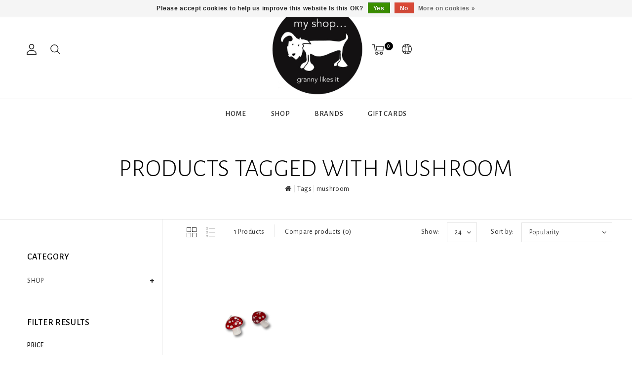

--- FILE ---
content_type: text/html;charset=utf-8
request_url: https://www.myshopgranny.com/tags/mushroom/
body_size: 11278
content:
<!DOCTYPE html>
<html lang="en">
   <head>
      <meta charset="utf-8"/>
<!-- [START] 'blocks/head.rain' -->
<!--

  (c) 2008-2026 Lightspeed Netherlands B.V.
  http://www.lightspeedhq.com
  Generated: 21-01-2026 @ 12:00:30

-->
<link rel="canonical" href="https://www.myshopgranny.com/tags/mushroom/"/>
<link rel="alternate" href="https://www.myshopgranny.com/index.rss" type="application/rss+xml" title="New products"/>
<link href="https://cdn.webshopapp.com/assets/cookielaw.css?2025-02-20" rel="stylesheet" type="text/css"/>
<meta name="robots" content="noodp,noydir"/>
<meta property="og:url" content="https://www.myshopgranny.com/tags/mushroom/?source=facebook"/>
<meta property="og:site_name" content="My Shop...granny likes it"/>
<meta property="og:title" content="mushroom"/>
<meta property="og:description" content="A gift and craft shop based in Galway, Ireland. We provide a super range of of Irish design,craft,ceramics,art and jewellery and gifts by Irish designers and ma"/>
<!--[if lt IE 9]>
<script src="https://cdn.webshopapp.com/assets/html5shiv.js?2025-02-20"></script>
<![endif]-->
<!-- [END] 'blocks/head.rain' -->
      <title>mushroom - My Shop...granny likes it</title>
      <meta name="description" content="A gift and craft shop based in Galway, Ireland. We provide a super range of of Irish design,craft,ceramics,art and jewellery and gifts by Irish designers and ma" />
      <meta name="keywords" content="mushroom, irish,ireland,iirish,design,designers,designer,my,shop,granny,likes,it,shops,makers,craft,crafts,handmade,handcrafted,quality,gift,gifts,giftware,present,contemporary,collection,new,stuff,unique,quality,cool,funky,best,nice,good,funny,local" />
      <meta http-equiv="X-UA-Compatible" content="IE=edge">
      <meta name="viewport" content="width=device-width, initial-scale=1.0">
      <meta name="apple-mobile-web-app-capable" content="yes">
      <meta name="apple-mobile-web-app-status-bar-style" content="black">
      <meta property="fb:app_id" content="966242223397117"/>
      <link rel="shortcut icon" href="https://cdn.webshopapp.com/shops/296291/themes/143465/v/790588/assets/favicon.ico?20211002154456" type="image/x-icon" />
      <link href='//fonts.googleapis.com/css?family=Alegreya%20Sans:400,500,300,600&display=swap'
rel='stylesheet' type='text/css'>
<link href='//fonts.googleapis.com/css?family=Alegreya%20Sans%20SC:400,500,300,600&display=swap' rel='stylesheet' type='text/css'>
      <link rel="shortcut icon" href="https://cdn.webshopapp.com/shops/296291/themes/143465/v/790588/assets/favicon.ico?20211002154456" type="image/x-icon" />
      <link rel="stylesheet" href="https://cdn.webshopapp.com/shops/296291/themes/143465/assets/bootstrap-min.css?2026010614083320210104112719" />
      <link rel="stylesheet" href="https://cdn.webshopapp.com/shops/296291/themes/143465/assets/style.css?2026010614083320210104112719" />
      <link rel="stylesheet" href="https://cdn.webshopapp.com/shops/296291/themes/143465/assets/settings.css?2026010614083320210104112719" />
      <link rel="stylesheet" href="https://cdn.webshopapp.com/assets/gui-2-0.css?2025-02-20" />
      <link rel="stylesheet" href="https://cdn.webshopapp.com/assets/gui-responsive-2-0.css?2025-02-20" />
      <link rel="stylesheet" href="https://cdn.webshopapp.com/shops/296291/themes/143465/assets/custom.css?2026010614083320210104112719" />
            <script src="https://cdn.webshopapp.com/assets/jquery-1-9-1.js?2025-02-20" charset="utf-8"></script>
      <script src="https://cdn.webshopapp.com/assets/jquery-ui-1-10-1.js?2025-02-20" ></script>
      <script src="https://cdn.webshopapp.com/shops/296291/themes/143465/assets/global.js?2026010614083320210104112719"></script>
      <script src="https://cdn.webshopapp.com/shops/296291/themes/143465/assets/bootstrap-min.js?2026010614083320210104112719"></script>
      <script src="https://cdn.webshopapp.com/assets/gui.js?2025-02-20" ></script>
      <script src="https://cdn.webshopapp.com/assets/gui-responsive-2-0.js?2025-02-20"></script>
      <script src="https://cdn.webshopapp.com/shops/296291/themes/143465/assets/share42.js?2026010614083320210104112719"></script>    
      <script src="https://cdn.webshopapp.com/shops/296291/themes/143465/assets/instagram-scripts-min.js?2026010614083320210104112719" type="text/javascript"></script>
      <!-- Templatemela Custom CSS -->
            <link href="https://cdn.webshopapp.com/shops/296291/themes/143465/assets/owl-carousel.css?2026010614083320210104112719" rel="stylesheet" type="text/css" />
      <link href="https://cdn.webshopapp.com/shops/296291/themes/143465/assets/owl-theme.css?2026010614083320210104112719" rel="stylesheet" type="text/css" />
      <link href="https://cdn.webshopapp.com/shops/296291/themes/143465/assets/owl-transitions.css?2026010614083320210104112719" rel="stylesheet" type="text/css" />
      <link href="https://cdn.webshopapp.com/shops/296291/themes/143465/assets/responsive.css?2026010614083320210104112719" rel="stylesheet" type="text/css" />
      <link href="https://cdn.webshopapp.com/shops/296291/themes/143465/assets/aos.css?2026010614083320210104112719" rel="stylesheet" type="text/css" />
            <link href="https://cdn.webshopapp.com/shops/296291/themes/143465/assets/simplemenu.css?2026010614083320210104112719" rel="stylesheet" type="text/css" />
            <link href="https://maxcdn.bootstrapcdn.com/font-awesome/4.7.0/css/font-awesome.min.css" rel="stylesheet" integrity="sha384-wvfXpqpZZVQGK6TAh5PVlGOfQNHSoD2xbE+QkPxCAFlNEevoEH3Sl0sibVcOQVnN" crossorigin="anonymous">
      <!-- Templatemela Custom JS -->
      <script src="https://cdn.webshopapp.com/shops/296291/themes/143465/assets/owl-carousel.js?2026010614083320210104112719"></script>
            <script src="https://cdn.webshopapp.com/shops/296291/themes/143465/assets/parallax-bg.js?2026010614083320210104112719" ></script>
                  <script src="https://cdn.webshopapp.com/shops/296291/themes/143465/assets/playfull.js?2026010614083320210104112719" ></script> 
      <script src="https://cdn.webshopapp.com/shops/296291/themes/143465/assets/treeview.js?2026010614083320210104112719" ></script>
      <script src="https://cdn.webshopapp.com/shops/296291/themes/143465/assets/bx-slider.js?2026010614083320210104112719" ></script>    
      <script src="https://www.youtube.com/iframe_api"></script>
      <script src="https://cdn.webshopapp.com/shops/296291/themes/143465/assets/custom.js?2026010614083320210104112719" ></script>
      <script src="https://cdn.webshopapp.com/shops/296291/themes/143465/assets/aos.js?2026010614083320210104112719" ></script>
      <script>
         function onYouTubeIframeAPIReady() {
           var player;
           player = new YT.Player('muteYouTubeVideoPlayer', {
             width: 1920,
             height: 1080,
             videoId: '', 								// YouTube Video ID
             playerVars: {
               autoplay: 1,       	 																	// Auto-play the video on load
               mute: 1,																							// Video mute
               controls: 1,        																	// Show pause/play buttons in player
               showinfo: 0,        																	// Hide the video title
               modestbranding: 1,  																	// Hide the Youtube Logo
               showVideoInformations: false,  												// shows video information
               loop: 1,            																	// Run the video in a loop
               playlist: '',            	// YouTube Video ID
               fs: 0,              																	// Hide the full screen button
               cc_load_policy: 0, 																		// Hide closed captions
               iv_load_policy: 3,  																	// Hide the Video Annotations
               autohide: 0       																 		// Hide video controls when playing
             }
           });
             $('#mute-toggle').on('click', function() {
             var mute_toggle = $(this);
             if(player.isMuted()){
                 player.unMute();
                 mute_toggle.html('<img height="30px" width="30px" src="[data-uri]" />');
             }
             else{
                 player.mute();
                 mute_toggle.html('<img height="30px" width="30px" src="[data-uri]" />');
             }
         });  
          }
         // Written by @labnol 
         $(document).ready(function(){
           if ($(window).width() >= 1700) {  
             var e = 10, //5  
              i = $(".main-navigation li.item"),
              o = i.slice(e, i.length);
              o.wrapAll('<li class="item sub hiden_menu"><ul>'), $(".hiden_menu").prepend('<a href="#" class="itemLink level-top">More</a>')
             }
         }); 
      </script>
            <script>
         function fixfooter(){
           if ($(window).width() > 991) {
              var he = $("footer").height() - 2;
             var demobar = $(".wsa-demobar").height();
             $('.home.style1 .content.home-none').css({ 'margin-bottom': he + "px" });
             $('.home.style1 .content.home-none,.style1 .content').css({ 'padding-bottom': demobar + "px" });
              $('.home.style1 footer,.style1 footer').css({ 'padding-bottom': demobar + "px" });
             var he = $(".home.style2 footer").height();
             $('.home.style2 .content.home-none').css({ 'margin-bottom': he + "px" });
             $('.home.style2 .content.home-none,.style2 .content').css({ 'padding-bottom': demobar + "px" });
              $('.home.style2 footer,.style2 footer').css({ 'padding-bottom': demobar + "px" });
             var he = $(".home.style3 footer").height();
             $('.home.style3 .content.home-none').css({ 'margin-bottom': he + "px"});
             $('.home.style3 .content.home-none,.style3 .content').css({ 'padding-bottom': demobar + "px" });
              $('.home.style3 footer,.style3 footer').css({ 'padding-bottom': demobar + "px" });
             
             var hei = $(".home.style1 .main-container.mainbanner.prlx-banner .flexslider img").height();
             var head = $(".style1 header").height();
             $('.home.style1 .main-content-wrapper.prlx-wrap').css({ 'margin-top': hei + "px" });
             $('.home.style1 .main-container.mainbanner.prlx-banner').css({'padding-top': head + "px" });
             $('.style1 .wrapper.prlx-wrap').css({ 'margin-top': head + "px" });
             var hei = $(".home.style2 .main-container.mainbanner.prlx-banner .flexslider img").height();
             var head = $(".style2 header").height();
             $('.home.style2 .main-content-wrapper.prlx-wrap').css({ 'margin-top': hei - head + "px" });
             var hei = $(".home.style3 .main-container.mainbanner.prlx-banner .flexslider img").height();
             var head = $(".style3 header").height();
             $('.home.style3 .main-content-wrapper.prlx-wrap').css({ 'margin-top': hei - head + "px" });
           } else {
             $('.home.style1 .content.home-none').css({ 'margin-bottom': 0 + "px" });
             $('.home.style1 .main-container.mainbanner.prlx-banner').css({'padding-top': 0 + "px" });
             $('.home.style2 .content.home-none').css({ 'margin-bottom': 0 + "px" });
             $('.home.style3 .content.home-none').css({ 'margin-bottom': 0 + "px" });
             
             $('.home.style1 .main-content-wrapper.prlx-wrap').css({ 'margin-top': 0 + "px" });
             $('.home.style2 .main-content-wrapper.prlx-wrap').css({ 'margin-top': 0 + "px" });
             $('.home.style3 .main-content-wrapper.prlx-wrap').css({ 'margin-top': 0 + "px" });
           }
           if ($(window).width() > 767) {
             var he1 = $(".home.style1 .framediv_inner .container").height();
             $('.home.style1 .main-container.brands').css({ 'margin-top': 0 + "px" });
           } else {
             var he1 = $(".home.style1 .framediv_inner .container").height();
             $('.home.style1 .main-container.brands').css({ 'margin-top': he1 + "px" });
           }
         }
         jQuery(window).load(function() {fixfooter()});
         jQuery(window).resize(function() {fixfooter()});
      </script> 
   </head>
   <body class="categorypage   style2">
                       
                  	<header class="header-fix">
         <input id="shop-url" value="https://www.myshopgranny.com/" type="hidden"/>
         <div class="navigation">
            <div class="align">
               <div class="header-top">
                  <div class="container">
                     <div class="header-left">
                        <div class="header-account"><div class="tm_headerlinks_inner"><div class="header-account-btn"></div><div class="account-contents"><ul><a href="https://www.myshopgranny.com/account/" title="Account" class="login header-link">
                                                                        Login/Register 
                                                                        </a><a href="https://www.myshopgranny.com/account/orders/" title="My orders" class="header-link">My orders</a><a href="https://www.myshopgranny.com/account/tickets/" title="My tickets" class="header-link">My tickets</a><a href="https://www.myshopgranny.com/account/wishlist/" title="My wishlist" class="header-wishlist-link">My wishlist 
                                    </a><a href="https://www.myshopgranny.com/compare/" title="Compare" class="header-link">Compare</a></ul></div></div></div><div class="header-search"><div class="header-search-btn"><i class="fa fa-search" aria-hidden="true"></i></div><form action="https://www.myshopgranny.com/search/" class="live-search" method="get" id="formSearch"><div class="header-search-inner"><input id="quick-search" type="text" name="q" autocomplete="off"  value=""  placeholder="Search"/><span onClick="$('#formSearch').submit();" title="Search" class="glyphicon glyphicon-search"></span><div class="header-close-btn"></div></div><div id="quick-result" class="prod-results"></div></form></div>                     </div>
                                          <div class="logo">
                        <a href="https://www.myshopgranny.com/" title="My Shop...granny likes it">
                        <img src="https://cdn.webshopapp.com/shops/296291/themes/143465/v/2757682/assets/logo.png?20251117160945" alt="My Shop...granny likes it" />
                        </a>
                     </div>
                                          <div class="header-right">
                        <div class="header-cart"><div class="header-cart-inner"><div class="header-cart-btn"></div><span class="cart">0</span></div><div class="contents"><div class="arrow"> Shopping cart </div><div class="empty-img"></div><span>You have no items in your cart</span><li class="item"><a class="itemLink" href="https://www.myshopgranny.com/buy-gift-card/" title="Gift cards">Gift cards</a></li></div></div><div class="header-lang-cur"><div class="header-lang-cur-inner burger"><i class="fa fa-cog" aria-hidden="true"></i></div><div class="lang-contents"><span class="lan-cur-close">Setting</span><div class=language_block><div class="language tui-language-en tui-language"><span class=title> Language</span><ul class=language_ul><li class="lan-active"><a class="flag en" title="English" lang="en" href="https://www.myshopgranny.com/go/category/">English</a><i class="fa fa-check" aria-hidden="true"></i></li></ul></div><div class=currency><span class=title> Currency</span><ul class=currencies_ul><li class="cur-active"><a href="https://www.myshopgranny.com/session/currency/eur/" rel=nofollow title="eur">eur</a><i class="fa fa-check" aria-hidden="true"></i></li><li class=""><a href="https://www.myshopgranny.com/session/currency/gbp/" rel=nofollow title="gbp">gbp</a></li><li class=""><a href="https://www.myshopgranny.com/session/currency/usd/" rel=nofollow title="usd">usd</a></li></ul></div></div></div></div>                     </div>
                  </div>
               </div>
               <nav id="menu" class="nonbounce desktop center">
                  <div class="nav-responsive" style="display: none;"><span><i class="fa fa-bars" aria-hidden="true"></i></span></div>
                  <ul class="vertical-nav main-navigation">
                     <li class="item home"><a href="https://www.myshopgranny.com/" class="itemLink" title="Home">Home</a></li>
                                                                                    <li class="item sub">
                        <a class="itemLink" href="https://www.myshopgranny.com/shop/" title="SHOP">SHOP</a>
                                                <ul class="subnav">
                                                      <li class="subitem-1">
                              <a class="subitemLink" href="https://www.myshopgranny.com/shop/new-in/" title="NEW IN">NEW IN</a>
                                                         </li>
                                                      <li class="subitem-1">
                              <a class="subitemLink" href="https://www.myshopgranny.com/shop/jewellery/" title="JEWELLERY">JEWELLERY</a>
                                                            <ul>
                                                                  <li class="subitem-2">
                                    <a class="subitemLink" href="https://www.myshopgranny.com/shop/jewellery/necklaces/" title="NECKLACES">NECKLACES</a>
                                 </li>
                                                                  <li class="subitem-2">
                                    <a class="subitemLink" href="https://www.myshopgranny.com/shop/jewellery/earrings/" title="EARRINGS">EARRINGS</a>
                                 </li>
                                                                  <li class="subitem-2">
                                    <a class="subitemLink" href="https://www.myshopgranny.com/shop/jewellery/bracelets/" title="BRACELETS">BRACELETS</a>
                                 </li>
                                                                  <li class="subitem-2">
                                    <a class="subitemLink" href="https://www.myshopgranny.com/shop/jewellery/rings/" title="RINGS">RINGS</a>
                                 </li>
                                                               </ul>
                                                         </li>
                                                      <li class="subitem-1">
                              <a class="subitemLink" href="https://www.myshopgranny.com/shop/homeware/" title="HOMEWARE">HOMEWARE</a>
                                                            <ul>
                                                                  <li class="subitem-2">
                                    <a class="subitemLink" href="https://www.myshopgranny.com/shop/homeware/ceramics/" title="CERAMICS">CERAMICS</a>
                                 </li>
                                                                  <li class="subitem-2">
                                    <a class="subitemLink" href="https://www.myshopgranny.com/shop/homeware/glass/" title="GLASS">GLASS</a>
                                 </li>
                                                                  <li class="subitem-2">
                                    <a class="subitemLink" href="https://www.myshopgranny.com/shop/homeware/wood/" title="WOOD">WOOD</a>
                                 </li>
                                                                  <li class="subitem-2">
                                    <a class="subitemLink" href="https://www.myshopgranny.com/shop/homeware/textiles/" title="TEXTILES">TEXTILES</a>
                                 </li>
                                                               </ul>
                                                         </li>
                                                      <li class="subitem-1">
                              <a class="subitemLink" href="https://www.myshopgranny.com/shop/cool-stuff/" title="COOL STUFF">COOL STUFF</a>
                                                            <ul>
                                                                  <li class="subitem-2">
                                    <a class="subitemLink" href="https://www.myshopgranny.com/shop/cool-stuff/paper-goods/" title="PAPER GOODS">PAPER GOODS</a>
                                 </li>
                                                                  <li class="subitem-2">
                                    <a class="subitemLink" href="https://www.myshopgranny.com/shop/cool-stuff/skincare/" title="SKINCARE">SKINCARE</a>
                                 </li>
                                                                  <li class="subitem-2">
                                    <a class="subitemLink" href="https://www.myshopgranny.com/shop/cool-stuff/socks/" title="SOCKS">SOCKS</a>
                                 </li>
                                                                  <li class="subitem-2">
                                    <a class="subitemLink" href="https://www.myshopgranny.com/shop/cool-stuff/gift-ideas/" title="GIFT IDEAS">GIFT IDEAS</a>
                                 </li>
                                                                  <li class="subitem-2">
                                    <a class="subitemLink" href="https://www.myshopgranny.com/shop/cool-stuff/bags/" title="BAGS">BAGS</a>
                                 </li>
                                                               </ul>
                                                         </li>
                                                      <li class="subitem-1">
                              <a class="subitemLink" href="https://www.myshopgranny.com/shop/artwork/" title="ARTWORK">ARTWORK</a>
                                                            <ul>
                                                                  <li class="subitem-2">
                                    <a class="subitemLink" href="https://www.myshopgranny.com/shop/artwork/prints/" title="PRINTS">PRINTS</a>
                                 </li>
                                                                  <li class="subitem-2">
                                    <a class="subitemLink" href="https://www.myshopgranny.com/shop/artwork/framed/" title="FRAMED">FRAMED</a>
                                 </li>
                                                               </ul>
                                                         </li>
                                                      <li class="subitem-1">
                              <a class="subitemLink" href="https://www.myshopgranny.com/shop/cards/" title="CARDS">CARDS</a>
                                                            <ul>
                                                                  <li class="subitem-2">
                                    <a class="subitemLink" href="https://www.myshopgranny.com/shop/cards/birthday/" title="BIRTHDAY">BIRTHDAY</a>
                                 </li>
                                                                  <li class="subitem-2">
                                    <a class="subitemLink" href="https://www.myshopgranny.com/shop/cards/wedding/" title="WEDDING">WEDDING</a>
                                 </li>
                                                                  <li class="subitem-2">
                                    <a class="subitemLink" href="https://www.myshopgranny.com/shop/cards/get-well/" title="GET WELL">GET WELL</a>
                                 </li>
                                                                  <li class="subitem-2">
                                    <a class="subitemLink" href="https://www.myshopgranny.com/shop/cards/new-home/" title="NEW HOME">NEW HOME</a>
                                 </li>
                                                                  <li class="subitem-2">
                                    <a class="subitemLink" href="https://www.myshopgranny.com/shop/cards/new-baby/" title="NEW BABY">NEW BABY</a>
                                 </li>
                                                                  <li class="subitem-2">
                                    <a class="subitemLink" href="https://www.myshopgranny.com/shop/cards/misc-cards/" title="MISC CARDS">MISC CARDS</a>
                                 </li>
                                                               </ul>
                                                         </li>
                                                   </ul>
                                             </li>
                                           
                                                                                    <li class="tm-brand item"><a class="itemLink" href="https://www.myshopgranny.com/brands/" title="Brands">Brands</a></li>
                                                         
                                                               <li class="item">
                        <a class="itemLink" href="https://www.myshopgranny.com/buy-gift-card/" title="Gift Cards" target="_blank">
                        Gift Cards
                        </a>
                     </li>
                                       </ul>
               </nav>
            </div>
         </div>
      </header>                 
                       
      <div class="wrapper prlx-wrap  leftsidebar">
                  <div class="page-title">
            <div class="col-sm-12 col-md-12 titles text-center">
                              <h1>Products tagged with mushroom</h1>
                           </div>
            <div class="col-sm-12 col-md-12 breadcrumbs text-center">
               <a class="home-bred" href="https://www.myshopgranny.com/" title="Home">Home</a>
                              <a href="https://www.myshopgranny.com/tags/">Tags</a>
                              <a href="https://www.myshopgranny.com/tags/mushroom/">mushroom</a>
                           </div>
         </div>
                  <div class="content 
            container remove-parallax">
                        <div class="cat-pro-wrap">
  <div class="col-md-2 sidebar">
      <div class="sidebar-box category">
  <h2>Category</h2>
  <div class="sidebox-content">
  <ul class="category-sidebox">
           <li><a href="https://www.myshopgranny.com/shop/" title="SHOP">SHOP 
                     </a>
            <ul>
                      <li ><a href="https://www.myshopgranny.com/shop/new-in/" title="NEW IN">NEW IN <span>(49)</span></a>
                      </li>
                      <li ><a href="https://www.myshopgranny.com/shop/jewellery/" title="JEWELLERY">JEWELLERY <span>(894)</span></a>
                          <ul>
                                <li><a href="https://www.myshopgranny.com/shop/jewellery/necklaces/" title="NECKLACES">NECKLACES 
                                       </a>
                  
                            
                </li>
                                <li><a href="https://www.myshopgranny.com/shop/jewellery/earrings/" title="EARRINGS">EARRINGS 
                                       </a>
                  
                            
                </li>
                                <li><a href="https://www.myshopgranny.com/shop/jewellery/bracelets/" title="BRACELETS">BRACELETS 
                                       </a>
                  
                            
                </li>
                                <li><a href="https://www.myshopgranny.com/shop/jewellery/rings/" title="RINGS">RINGS 
                                       </a>
                  
                            
                </li>
                              </ul>
                      </li>
                      <li ><a href="https://www.myshopgranny.com/shop/homeware/" title="HOMEWARE">HOMEWARE <span>(321)</span></a>
                          <ul>
                                <li><a href="https://www.myshopgranny.com/shop/homeware/ceramics/" title="CERAMICS">CERAMICS 
                                       </a>
                  
                            
                </li>
                                <li><a href="https://www.myshopgranny.com/shop/homeware/glass/" title="GLASS">GLASS 
                                       </a>
                  
                            
                </li>
                                <li><a href="https://www.myshopgranny.com/shop/homeware/wood/" title="WOOD">WOOD 
                                       </a>
                  
                            
                </li>
                                <li><a href="https://www.myshopgranny.com/shop/homeware/textiles/" title="TEXTILES">TEXTILES 
                                       </a>
                  
                            
                </li>
                              </ul>
                      </li>
                      <li ><a href="https://www.myshopgranny.com/shop/cool-stuff/" title="COOL STUFF">COOL STUFF <span>(313)</span></a>
                          <ul>
                                <li><a href="https://www.myshopgranny.com/shop/cool-stuff/paper-goods/" title="PAPER GOODS">PAPER GOODS 
                                       </a>
                  
                            
                </li>
                                <li><a href="https://www.myshopgranny.com/shop/cool-stuff/skincare/" title="SKINCARE">SKINCARE 
                                       </a>
                  
                            
                </li>
                                <li><a href="https://www.myshopgranny.com/shop/cool-stuff/socks/" title="SOCKS">SOCKS 
                                       </a>
                  
                            
                </li>
                                <li><a href="https://www.myshopgranny.com/shop/cool-stuff/gift-ideas/" title="GIFT IDEAS">GIFT IDEAS 
                                       </a>
                  
                            
                </li>
                                <li><a href="https://www.myshopgranny.com/shop/cool-stuff/bags/" title="BAGS">BAGS 
                                       </a>
                  
                            
                </li>
                              </ul>
                      </li>
                      <li ><a href="https://www.myshopgranny.com/shop/artwork/" title="ARTWORK">ARTWORK <span>(434)</span></a>
                          <ul>
                                <li><a href="https://www.myshopgranny.com/shop/artwork/prints/" title="PRINTS">PRINTS 
                                       </a>
                  
                            
                </li>
                                <li><a href="https://www.myshopgranny.com/shop/artwork/framed/" title="FRAMED">FRAMED 
                                       </a>
                  
                            
                </li>
                              </ul>
                      </li>
                      <li ><a href="https://www.myshopgranny.com/shop/cards/" title="CARDS">CARDS <span>(261)</span></a>
                          <ul>
                                <li><a href="https://www.myshopgranny.com/shop/cards/birthday/" title="BIRTHDAY">BIRTHDAY 
                                       </a>
                  
                            
                </li>
                                <li><a href="https://www.myshopgranny.com/shop/cards/wedding/" title="WEDDING">WEDDING 
                                       </a>
                  
                            
                </li>
                                <li><a href="https://www.myshopgranny.com/shop/cards/get-well/" title="GET WELL">GET WELL 
                                       </a>
                  
                            
                </li>
                                <li><a href="https://www.myshopgranny.com/shop/cards/new-home/" title="NEW HOME">NEW HOME 
                                       </a>
                  
                            
                </li>
                                <li><a href="https://www.myshopgranny.com/shop/cards/new-baby/" title="NEW BABY">NEW BABY 
                                       </a>
                  
                            
                </li>
                                <li><a href="https://www.myshopgranny.com/shop/cards/misc-cards/" title="MISC CARDS">MISC CARDS 
                                       </a>
                  
                            
                </li>
                              </ul>
                      </li>
                  </ul>
           </li>
      </ul>
  </div>
</div>

 
    
    <div class="sidebar-box sort">
    <h2>Filter results<i class="fa fa-filter" aria-hidden="true"></i></h2>
    <div class="side-filter">
      <div class="close-filter"></div>
    <form action="https://www.myshopgranny.com/tags/mushroom/" class="desktop-form-filters" method="get" id="filter_form">
        <input type="hidden" name="max" value="30" id="filter_form_max" />
    <input type="hidden" name="min" value="0" id="filter_form_min" /> 
    <div class="sidebox-content">
      <div class="sidebar-box-filter">
        <h4>Price</h4>
        <div class="sidebar-box-filter">
          <div class="sidebar-filter-slider">
            <div id="collection-filter-price"></div>
          </div>
          <div class="sidebar-filter-range clearfix">
            <div class="min">Min: €<span>0</span></div>
            <div class="max">Max: €<span>30</span></div>
          </div>
        </div>
              <div class="sidebar-box-filter brand">
          <h4>Brand</h4>
          <div class="sidebar-box-filter tui clearfix">
            <select name="brand">
                              <option value="0" selected="selected">All brands</option>
                              <option value="4643779">NAOI</option>
                          </select>
          </div>
        </div>
            
              
        
      </div>
      <div class="filter-button">
        <a class="apply-filters btn" href="javascript:;">Apply filters</a>
        <a class="clear-filters" href="https://www.myshopgranny.com/tags/mushroom/">Clear filters</a>
      </div>
    </div>
    </form>
      </div>
    </div>

	<div class="sidebar-box sorting">
  <form action="https://www.myshopgranny.com/tags/mushroom/" class="form-filters" method="get" id="filter_form1">
  <input type="hidden" name="sort" value="popular" id="filter_form_sort" />
    <h2 class="sort-title">Sort by <i class="fa fa-sort" aria-hidden="true"></i></h2>
		<select name="sort" onchange="$('#formSortModeLimit').submit();">
    	      	<option value="popular" selected="selected">Popularity</option>
    	      	<option value="newest">Newest products</option>
    	      	<option value="lowest">Lowest price</option>
    	      	<option value="highest">Highest price</option>
    	      	<option value="asc">Name ascending</option>
    	      	<option value="desc">Name descending</option>
    	  	</select>
  </form>
	</div>

<script type="text/javascript">
  $(function(){
    $('#filter_form input, #filter_form select').change(function(){
      if ($(window).width() < 768 && $(this).closest('form').hasClass('mobile-form-filters')) {
        
      } else {
      	$(this).closest('form').submit();
      }
    });
    
    $('#filter_form1 input, #filter_form1 select').change(function(){
      $(this).closest('form').submit();
    });
    
    if ($(window).width() < 768) {
    $("#collection-filter-price").slider({
      range: true,
      min: 0,
      max: 30,
      values: [0, 30],
      step: 1,
      slide: function( event, ui){
    $('.sidebar-filter-range .min span').html(ui.values[0]);
    $('.sidebar-filter-range .max span').html(ui.values[1]);
    
    $('#filter_form_min').val(ui.values[0]);
    $('#filter_form_max').val(ui.values[1]);
      $('.sidebar-box.sort .side-filter').addClass('open');
  		$('body').addClass('filter open');
  },
    stop: function(event, ui){
      $('.sidebar-box.sort .side-filter').addClass('open');
  		$('body').addClass('filter open');
    	/*$(this).closest('form').submit();*/
  }
    });
  } else {
    $("#collection-filter-price").slider({
      range: true,
      min: 0,
      max: 30,
      values: [0, 30],
      step: 1,
      slide: function( event, ui){
    $('.sidebar-filter-range .min span').html(ui.values[0]);
    $('.sidebar-filter-range .max span').html(ui.values[1]);
    
    $('#filter_form_min').val(ui.values[0]);
    $('#filter_form_max').val(ui.values[1]);
  },
    stop: function(event, ui){
    $(this).closest('form').submit();
  }
    });
  }
  });
  
    $('.apply-filters').on('click', function(e){
      e.preventDefault();
      $(this).closest('form').submit();
    });
</script>




  </div>
   <div class="col-sm-12 col-md-10 mainbar">
           <div class="collection-options clearfix">
        <div class="collection-options-mode">
          <a href="https://www.myshopgranny.com/tags/mushroom/" class="button-grid icon icon-16 active">
            <span class="icon-icon icon-icon-grid"></span>
          </a>
          <a href="https://www.myshopgranny.com/tags/mushroom/?mode=list" class="button-list icon icon-16">
            <span class="icon-icon icon-icon-list"></span>
          </a>
        </div>
         <div class="collection-nav">
        <div class="collection-nav-total">1 Products</div>
      </div>
        <div class="collection-options-compare">
          <a href="https://www.myshopgranny.com/compare/" title="Compare products">Compare products (0)</a>
        </div>
        <div class="collection-options-sort">
          <span class="label">Sort by:</span>
          <div class="tui">
            <span>Popularity</span>
            <i class="fa fa-angle-down"></i>
            <ul class="sort-dropdown dropdown-menu">
                              <li><a href="https://www.myshopgranny.com/tags/mushroom/" title="Popularity">Popularity</a></li>
                              <li><a href="https://www.myshopgranny.com/tags/mushroom/?sort=newest" title="Newest products">Newest products</a></li>
                              <li><a href="https://www.myshopgranny.com/tags/mushroom/?sort=lowest" title="Lowest price">Lowest price</a></li>
                              <li><a href="https://www.myshopgranny.com/tags/mushroom/?sort=highest" title="Highest price">Highest price</a></li>
                              <li><a href="https://www.myshopgranny.com/tags/mushroom/?sort=asc" title="Name ascending">Name ascending</a></li>
                              <li><a href="https://www.myshopgranny.com/tags/mushroom/?sort=desc" title="Name descending">Name descending</a></li>
                          </ul>
          </div>
        </div>
                <div class="collection-options-limit">
          <span class="label">Show:</span>
          <div class="tui">
            <span>24</span>
            <i class="fa fa-angle-down"></i>
            <ul class="limit-dropdown dropdown-menu">
                              <li><a href="https://www.myshopgranny.com/tags/mushroom/?limit=3" title="3">3</a></li>
                              <li><a href="https://www.myshopgranny.com/tags/mushroom/?limit=6" title="6">6</a></li>
                              <li><a href="https://www.myshopgranny.com/tags/mushroom/?limit=9" title="9">9</a></li>
                              <li><a href="https://www.myshopgranny.com/tags/mushroom/?limit=12" title="12">12</a></li>
                              <li><a href="https://www.myshopgranny.com/tags/mushroom/?limit=15" title="15">15</a></li>
                              <li><a href="https://www.myshopgranny.com/tags/mushroom/?limit=18" title="18">18</a></li>
                          </ul>
          </div>
        </div>
              </div>
     <div class="active-filters-box"><form action="https://www.myshopgranny.com/tags/mushroom/" class="desktop-form-filters" method="get" id="filter_form2"><div class="active-filters"></div></form><script>
            $('.active-filters-box .filters-label').insertBefore('.active-filters-box .active-filters');
              $('#filter_form2 input').change(function(){
     					 $(this).closest('form').submit();
    					});
            </script></div>      <div id="collectionProductsContainer">
           <ul class="products products-grid clearfix">
                                <li class="tm-secondpro product product-block col-xs-6 col-sm-6 col-md-4"  data-url="https://www.myshopgranny.com/earrings-studs-mushroom.html"  data-img-settings="372x476x1" >
            
       <div class="product-block-inner">
         <div class="image-wrap">
             <div class="image-hover">
               <a class="image"  href="https://www.myshopgranny.com/earrings-studs-mushroom.html" title="NAOI Earrings - Studs Mushroom"> 
                                                  
                                                                                                            <img  src="https://cdn.webshopapp.com/shops/296291/files/467361306/372x476x1/naoi-earrings-studs-mushroom.jpg" width="372" height="476" alt="NAOI Earrings - Studs Mushroom" title="NAOI Earrings - Studs Mushroom" />
                                     		<div class="sec-img"></div>                                     </a>
            </div>
            <div class="info">
              <div class="product-info-block product-desc">
                <a href="https://www.myshopgranny.com/earrings-studs-mushroom.html" title="NAOI Earrings - Studs Mushroom" class="title">
              Earrings - Studs Mushroom             </a>
              <div class="price">     
                €29,90
                 
               
                             </div>
           
               
            
            <div class="product-block-hover">
            <div class="rating"><div class="stars"><i class="fa fa-star off"></i><i class="fa fa-star off"></i><i class="fa fa-star off"></i><i class="fa fa-star off"></i><i class="fa fa-star off"></i></div></div>         		
          <div class="product-block-hover-bottom">
            <a href="https://www.myshopgranny.com/cart/add/284450264/" class="cart product-icon" title="Add to cart"><span>Add to cart</span></a>
            <a href="https://www.myshopgranny.com/account/wishlistAdd/144132615/?variant_id=284450264" class="button-wishlist product-icon" title="Add to wishlist"></a>
            <a href="https://www.myshopgranny.com/compare/add/284450264/" class="button-compare product-icon" title="Add to comparison"></a>
          </div> 
                </div>
           </div>
       </div>
          </div>  
      </div>
        </li>
            </ul>

<!--<div class="clearfix"></div>-->
      </div>
                        <div class="collection-pagination">
              <div class="info">Page 1 of 1</div>
                <ul>
                                                                                            <li class="number active"><a href="https://www.myshopgranny.com/tags/mushroom/">1</a></li>
                                                                                </ul>
              <div class="clear"></div>
            </div>
        </div>
</div>         </div>
        
         <footer>
                        <div class="footer-top">
               <div class="container">
                  <div class="row">
                                          <div class="newsletter-box">
  <div class="newsletter">
    <span class="title">Sign Up Newsletter</span>
      <form id="formNewsletter" action="https://www.myshopgranny.com/account/newsletter/" method="post">
        <input type="hidden" name="key" value="27a166702eb8ec3f4fd1b93ca54277cd" />
        <input type="text" name="email" id="formNewsletterEmail" value="" placeholder="Enter your email address"/>
        <a class="email-send btn" href="#" onclick="$('#formNewsletter').submit(); return false;" title="Subscribe" ><span>Subscribe</span></a>
      </form>
  </div>
</div>                                                            </div>
               </div>
            </div>
                        <div class="footer-middle">
               <div class="container">
                  <div class="links row">
                     <div class="col-xs-12 col-sm-12 col-md-3 link-block">
                        <strong>Customer service</strong>
                        <div class="list">
                           <ul class="no-underline no-list-style">
                                                                                          <li><a href="https://www.myshopgranny.com/service/about/" title="about us" >about us</a>
                              </li>
                                                                                                                        <li><a href="https://www.myshopgranny.com/service/shipping-returns/" title="shipping &amp; returns" >shipping &amp; returns</a>
                              </li>
                                                                                                                        <li><a href="https://www.myshopgranny.com/service/" title="customer support" >customer support</a>
                              </li>
                                                                                       </ul>
                        </div>
                     </div>
                     <div class="col-xs-12 col-sm-12 col-md-3 link-block">
                        <strong>Products</strong>
                        <div class="list">
                           <ul>
                              <li><a href="https://www.myshopgranny.com/collection/" title="All products">All products</a></li>
                              <li><a href="https://www.myshopgranny.com/collection/?sort=newest" title="New products">New products</a></li>
                              <li><a href="https://www.myshopgranny.com/collection/offers/" title="Offers">Offers</a></li>
                                                            <li><a href="https://www.myshopgranny.com/brands/" title="Brands">Brands</a></li>
                                                                                          <li><a href="https://www.myshopgranny.com/index.rss" title="RSS feed">RSS feed</a></li>
                           </ul>
                        </div>
                     </div>
                     <div class="col-xs-12 col-sm-12 col-md-3 link-block">
                        <strong>
                                                My account
                                                </strong>
                        <div class="list">
                           <ul>
                                                            <li><a href="https://www.myshopgranny.com/account/" title="Register">Register</a></li>
                                                            <li><a href="https://www.myshopgranny.com/account/orders/" title="My orders">My orders</a></li>
                                                            <li><a href="https://www.myshopgranny.com/account/wishlist/" title="My wishlist" class="header-link">My wishlist 
                                 </a>
                              </li>
                                                         </ul>
                        </div>
                     </div>
                     <div class="col-xs-12 col-sm-12 col-md-3 link-block">
                        <strong>my shop...granny likes it </strong>
                        <div class="list">
                           <span class="contact-description"><i class="fa fa-map-marker" aria-hidden="true"></i>29/31 Upper Abbeygate Street , Galway,  Ireland</span>                                                      <div class="contact">
                              <i class="fa fa-phone" aria-hidden="true"></i>00 353 (0) 91 534877
                           </div>
                                                                                 <div class="contact">
                              <i class="fa fa-envelope" aria-hidden="true"></i><a href="/cdn-cgi/l/email-protection#7b131e1717143b16020813140b1c091a15150255181416" title="Email"><span class="__cf_email__" data-cfemail="cea6aba2a2a18ea3b7bda6a1bea9bcafa0a0b7e0ada1a3">[email&#160;protected]</span></a>
                           </div>
                                                   </div>
                                             </div>
                            </div>
        </div>
        </div>
        <div class="copyright-payment">
          <div class="container">
            <div class="row">
              <div class="copyright col-md-12 text-center">
                © Copyright 2026 My Shop...granny likes it 
                                - Powered by
                                <a href="http://www.lightspeedhq.com" title="Lightspeed" target="_blank">Lightspeed</a>
                                                              </div>
                            <div class="payments col-md-12 text-center">
                                <a href="https://www.myshopgranny.com/service/payment-methods/" title="Payment methods">
                  <img src="https://cdn.webshopapp.com/assets/icon-payment-creditcard.png?2025-02-20" alt="Credit Card" />
                </a>
                                <a href="https://www.myshopgranny.com/service/payment-methods/" title="Payment methods">
                  <img src="https://cdn.webshopapp.com/assets/icon-payment-mastercard.png?2025-02-20" alt="MasterCard" />
                </a>
                                <a href="https://www.myshopgranny.com/service/payment-methods/" title="Payment methods">
                  <img src="https://cdn.webshopapp.com/assets/icon-payment-visa.png?2025-02-20" alt="Visa" />
                </a>
                                <a href="https://www.myshopgranny.com/service/payment-methods/" title="Payment methods">
                  <img src="https://cdn.webshopapp.com/assets/icon-payment-digitalwallet.png?2025-02-20" alt="Digital Wallet" />
                </a>
                                <a href="https://www.myshopgranny.com/service/payment-methods/" title="Payment methods">
                  <img src="https://cdn.webshopapp.com/assets/icon-payment-debitcredit.png?2025-02-20" alt="Debit or Credit Card" />
                </a>
                                </div>
                          </div>
          </div>
        </div>      </footer>
        
      <a class="scrollup" href="#"><i class="fa fa-angle-up"></i></a>
    </div>
    <!-- [START] 'blocks/body.rain' -->
<script data-cfasync="false" src="/cdn-cgi/scripts/5c5dd728/cloudflare-static/email-decode.min.js"></script><script>
(function () {
  var s = document.createElement('script');
  s.type = 'text/javascript';
  s.async = true;
  s.src = 'https://www.myshopgranny.com/services/stats/pageview.js';
  ( document.getElementsByTagName('head')[0] || document.getElementsByTagName('body')[0] ).appendChild(s);
})();
</script>
  
<!-- Global site tag (gtag.js) - Google Analytics -->
<script async src="https://www.googletagmanager.com/gtag/js?id=G-D5N8TVHNF5"></script>
<script>
    window.dataLayer = window.dataLayer || [];
    function gtag(){dataLayer.push(arguments);}

        gtag('consent', 'default', {"ad_storage":"denied","ad_user_data":"denied","ad_personalization":"denied","analytics_storage":"denied","region":["AT","BE","BG","CH","GB","HR","CY","CZ","DK","EE","FI","FR","DE","EL","HU","IE","IT","LV","LT","LU","MT","NL","PL","PT","RO","SK","SI","ES","SE","IS","LI","NO","CA-QC"]});
    
    gtag('js', new Date());
    gtag('config', 'G-D5N8TVHNF5', {
        'currency': 'EUR',
                'country': 'IE'
    });

        gtag('event', 'view_item_list', {"items":[{"item_id":284450264,"item_name":"Earrings - Studs Mushroom","currency":"EUR","item_brand":"NAOI","item_variant":"Default","price":29.9,"quantity":1,"item_category":"JEWELLERY","item_category2":"EARRINGS","item_category3":"SHOP"}]});
    </script>
<script>
(function () {
  var s = document.createElement('script');
  s.type = 'text/javascript';
  s.async = true;
  s.src = 'https://chimpstatic.com/mcjs-connected/js/users/4184edcc2c8c51195a81cb46c/4ec2e5651ed895a44ce6c9e62.js';
  ( document.getElementsByTagName('head')[0] || document.getElementsByTagName('body')[0] ).appendChild(s);
})();
</script>
<script>
(function () {
  var s = document.createElement('script');
  s.type = 'text/javascript';
  s.async = true;
  s.src = 'https://chimpstatic.com/mcjs-connected/js/users/4184edcc2c8c51195a81cb46c/186a012d0375715649fabf4f3.js';
  ( document.getElementsByTagName('head')[0] || document.getElementsByTagName('body')[0] ).appendChild(s);
})();
</script>
<script>
(function () {
  var s = document.createElement('script');
  s.type = 'text/javascript';
  s.async = true;
  s.src = 'https://chimpstatic.com/mcjs-connected/js/users/4184edcc2c8c51195a81cb46c/c2f9419f80fa98957a40c7e1c.js';
  ( document.getElementsByTagName('head')[0] || document.getElementsByTagName('body')[0] ).appendChild(s);
})();
</script>
  <div class="wsa-cookielaw">
            Please accept cookies to help us improve this website Is this OK?
      <a href="https://www.myshopgranny.com/cookielaw/optIn/" class="wsa-cookielaw-button wsa-cookielaw-button-green" rel="nofollow" title="Yes">Yes</a>
      <a href="https://www.myshopgranny.com/cookielaw/optOut/" class="wsa-cookielaw-button wsa-cookielaw-button-red" rel="nofollow" title="No">No</a>
      <a href="https://www.myshopgranny.com/service/privacy-policy/" class="wsa-cookielaw-link" rel="nofollow" title="More on cookies">More on cookies &raquo;</a>
      </div>
<!-- [END] 'blocks/body.rain' -->
          <script>
        AOS.init({duration: 10, once: true});
      </script>
                    <script>
        if ($(window).width() > 991) {
          $(window).scroll(function(){
            var curentPosition = Math.round($(this).scrollTop());
            console.log(curentPosition);
            $('.mainbanner.prlx-banner #slider .item-content').css({
              'transform': 'translate(0px, -' + (curentPosition / 3) + '%)'
            });
					});
        }
    	</script>
      <script>
        if ($(window).width() > 991) {
        var bannercontent = $('.mainbanner.prlx-banner #slider .item-content');
          var banner = $('.main-container.mainbanner.prlx-banner');
          var range = 200;
          $(window).on('scroll', function () {
            var scrollTop = $(this).scrollTop(),
                height = banner.outerHeight(),
                offset = height / 1.09,
                calc = 1 - (scrollTop - offset + range) / range;
            bannercontent.css({ 'opacity': calc });
            if (calc > '1') {
              bannercontent.css({ 'opacity': 1 });
            } else if ( calc < '0' ) {
              bannercontent.css({ 'opacity': 0 });
            }
          });
        	}
        </script>
                  </body>
</html>

--- FILE ---
content_type: application/javascript
request_url: https://cdn.webshopapp.com/shops/296291/themes/143465/assets/custom.js?2026010614083320210104112719
body_size: 3454
content:
$(window).load(function() {
  $(".logindiv").removeClass("loading")
}),
  $(document).ready(function() {
    $("#categories-carousel").owlCarousel({
        pagination: false,
        navigation: !0,
       	items: 3,
       	loop: true,
      	autoPlay: false,
        itemsDesktop: [1650, 3],
        itemsDesktopSmall: [991, 2],
        itemsTablet: [767, 2],
        itemsMobile: [480, 1]
    })
}),
   $(document).ready(function() {
    $("#catalog-carousel").owlCarousel({
        pagination: false,
        navigation: !0,
       items: 3,
       loop:true,
      	autoPlay:true,
        itemsDesktop: [1650, 3],
        itemsDesktopSmall: [991, 2],
        itemsTablet: [767, 2],
        itemsMobile: [480, 1]
    })
}),
  $(document).ready(function() {
    $(".products-slider").owlCarousel({
        pagination: !1,
        navigation: !0,
        items: 4,
        itemsDesktop: [1650, 3],
        itemsDesktopSmall: [991, 2],
        itemsTablet: [767, 2],
        itemsMobile: [480, 2]
    })
}),
 $(document).ready(function() {
    $("#blog-carousel").owlCarousel({
        pagination: !1,
        navigation: !0,
        items: 2,
        itemsDesktop: [1650, 2],
        itemsDesktopSmall: [991, 2],
        itemsTablet: [767, 2],
        itemsMobile: [480, 1]
    })
}),
$(document).ready(function() {
$(window).scroll(function() {
	$(window).scrollTop() > 200 ? $(".scrollup").fadeIn() : $(".scrollup").fadeOut()
	}),$(".scrollup").click(function() {
  return $("html, body").animate({
	scrollTop: 0
  }, 600), !1
  });
}),
$(window).load(function() {
//save the existing postion of the footer
$footer = $('footer');
$win = $(window);
var ipos = $footer.offset().top;
var wpos, space;

function h(e) {
    wpos = $win.scrollTop();
    space = $win.height() - $footer.height() * 3;
    if (wpos + space > ipos) {
        $footer.addClass('fixed_footer');
    } else {
        $footer.removeClass('fixed_footer');
    }
}
// this triggers the repositioning of the bar on all relevant events
$(window).ready(h).resize(h).scroll(h);
}),
   $(document).ready(function() {
    $("#brand-slider.owl-carousel").owlCarousel({
				pagination: !1,
        navigation: !0,
				items: 5,
				loop:true,
      	autoPlay:true,
        itemsDesktop: [1199, 4],
        itemsDesktopSmall: [991, 3],
        itemsTablet: [767, 2],
        itemsMobile: [480, 2]
    })
}),
  
$(document).ready(function() {
    mobileToggleColumn()
}), $(window).resize(function() {
    mobileToggleColumn()
}), 
$(document).ready(mobileToggleColumn)
function mobileToggleColumn() {
    $(window).width() < 992 ? ($(" .link-block strong, .hallmarks strong").append("<span class='mobile_togglecolumn'> </span>"), $(" .link-block strong, .hallmarks strong").addClass("toggle"), $(" .link-block .mobile_togglecolumn, .hallmarks .mobile_togglecolumn").click(function() {
        $(this).parent().toggleClass("active").parent().find(".list").slideToggle("slow")
    })) : (  $(".link-block .mobile_togglecolumn, .hallmarks .mobile_togglecolumn").remove())
}

$(document).ready(function() {
    mobileToggleColumn1()
}), $(window).resize(function() {
    mobileToggleColumn1()
}), 
  $(document).ready(mobileToggleColumn1)
function mobileToggleColumn1() {
    $(window).width() < 992 ? ($(".gui-col2-left-col1 .gui-block .gui-block-title , .gui-col2-right-col2 .gui-block .gui-block-title").append("<span class='mobile_togglecolumn'> </span>"), $(".gui-col2-left-col1 .gui-block .gui-block-title , .gui-col2-right-col2 .gui-block .gui-block-title").addClass("toggle"), $(".gui-col2-left-col1 .gui-block-title .mobile_togglecolumn , .gui-col2-right-col2 .gui-block-title .mobile_togglecolumn").click(function() {
        $(this).parent().toggleClass("active").parent().find(".sidebox-content,.gui-block-content").slideToggle("slow")
    })) : ($(".gui-col2-left-col1 .gui-block .gui-block-title , .gui-col2-right-col2 .gui-block .gui-block-title").removeClass("toggle"), $(".gui-col2-left-col1 .gui-block .gui-block-title , .gui-col2-right-col2 .gui-block .gui-block-title").removeClass("active"), $(".gui-col2-left-col1 .gui-block-title .mobile_togglecolumn , .gui-col2-right-col2 .gui-block-title .mobile_togglecolumn").remove())
}
/*
function filtertoggle() {
  if ($(window).width() < 992) {
    $(".sidebar-box.sort > h2").click(function() {
      $('.sidebar-box.sort #filter_form').slideToggle("slow")
    });
  } else {
    $(".sidebar-box.sort h2").click(function() {
      //$('.sidebar-box.sort #filter_form').slideToggle(300);
    });
  }
}

$(document).ready(function() {
    filtertoggle()
}), $(window).resize(function() {
    filtertoggle()
})*/

/*
function filtertoggle1() {
  if ($(window).width() < 992) {
    $(".sidebar-box.sorting .sort-title").click(function() {
      $('.sidebar .sidebar-box.sorting .form-filters select').slideToggle("slow")
    });
  } else {
    $(".sidebar-box.sorting .sort-title").click(function() {
      //$('.sidebar-box.sort #filter_form').slideToggle(300);
    });
  }
}
$(document).ready(function() {
    filtertoggle1()
}), $(window).resize(function() {
    filtertoggle1()
})
*/


/*========================Cart-Product-Delete & Wishlist Counter===========================*/

 $(document).ready(function() { 
$('.remove-product').on('click', function(e){
    e.preventDefault();
    var form = $(this).closest('form');
    var actionURL = form.attr("action");
    console.log(actionURL)
    $.ajax({
        url: actionURL,
        data: form.serialize(),
        cache: false,
        success: function(result){
            //if the submit was successful, you redirect
            window.location.href = window.location.href;
        },
        error: function(){
            //your error
        }
    })
  });
 });




/*$(document).ready(function() {
    if($('.loged').length) { alert('loged');
       $('.button-wishlist').on('click', function(){ alert('1');
       var thisUrl = window.location.href;
     setTimeout(function(){
      window.location.href = thisUrl; 
     }, 200);
   });
   var wishlistItems = [];
   $.get(wishlistUrl, function(data){
     alert('2');
        var wishlistProduct = data.wishlist;  
     alert(wishlistProduct);
        $.each(wishlistProduct, function(index, item)
       { alert('3');
            $.each(item, function(index, product)
            {     alert('4');   
                var productId = product.vid; 
                if(productId !== undefined) {
                  alert('5');
                    wishlistItems.push(productId);          
                    }               
                    
            });
       });  
        var wishItemsLength = wishlistItems.length;
     alert(wishItemsLength);
        if(wishItemsLength > 0) 
        {alert('6');
            $('.header-wishlist-link').append('<span>('+wishItemsLength+'</span>)');
        }
   });
 }
});*/




$(document).ready(function() {
  	$(".mobile.product-actions .information.toggle, .mobile.product-actions .information.toggle .mobile_togglecolumn").click(function() {
      $(this).toggleClass('active');
      $(".mobile.product-actions .page.info").slideToggle(500)
    }),
  $(".mobile.product-actions .specs.toggle, .mobile.product-actions .specs.toggle .mobile_togglecolumn").click(function() {
      $(this).toggleClass('active');
      $(".mobile.product-actions .page.specs").slideToggle(500)
    }),
  $(".mobile.product-actions .reviews.toggle, .mobile.product-actions .reviews.toggle .mobile_togglecolumn").click(function() {
      $(this).toggleClass('active');
      $(".mobile.product-actions .page.reviews").slideToggle(500)
    }),
  $(".mobile.product-actions .share.toggle, .mobile.product-actions .share.toggle .mobile_togglecolumn").click(function() {
      $(this).toggleClass('active');
      $(".mobile.product-actions .page.share").slideToggle(500)
    }),
  $(".mobile.product-actions .tags.toggle, .mobile.product-actions .tags.toggle .mobile_togglecolumn").click(function() {
      $(this).toggleClass('active');
      $(".mobile.product-actions .page.tags").slideToggle(500)
    });
  $(".lan-cur-close").click(function() {
    $('.header-lang-cur .burger').removeClass('open');
    $('header').removeClass('open');
  });
});


$(document).ready(function() {
    menuResponsive()
}), $(window).resize(function() {
    menuResponsive()
})
function menuResponsive() {
    $(window).width() < 1051 ? ($(".nav-responsive").css("display", "block"), 1 != $(".main-navigation").hasClass("treeview") && ($("#menu").addClass("responsive-menu"), $("#menu").removeClass("main-menu"), $("#menu .main-navigation").treeview({
        animated: "slow",
        collapsed: !0,
        unique: !0
    }), $("#menu .main-navigation a.active").parent().removeClass("expandable"), $("#menu .main-navigation a.active").parent().addClass("collapsable"), $("#menu .main-navigation .collapsable ul").css("display", "block"))) : ($("#menu .hitarea").remove(), $("#menu").removeClass("responsive-menu"), $("#menu").addClass("main-menu"), $(".main-navigation").removeClass("treeview"), $("#menu ul").removeAttr("style"), $("#menu li").removeClass("expandable"), $("#menu li").removeClass("collapsable"), $(".nav-responsive").css("display", "none"))
}
$(document).ready(function() {
    menuinsert();
}), $(window).resize(function() {
    menuinsert();
})
function menuinsert() {
    if ($(window).width() < 1051) {
      $('.style1 .header-fix .navigation #menu').insertBefore('.style1 .header-fix .navigation .logo');
      $('.style2 .header-fix .navigation #menu').insertBefore('.style2 .header-fix .navigation .header-top .header-left');
     	$('.style3 .header-fix .navigation #menu').insertBefore('.style3 .header-fix .navigation .logo');
    }
  	else {
      $('.style1 .header-fix .navigation #menu').insertAfter('.style1 .header-fix .navigation .logo');
      $('.style2 .header-fix .navigation #menu').insertAfter('.style2 .header-fix .navigation .header-top');
      $('.style3 .header-fix .navigation #menu').insertAfter('.style3 .header-fix .navigation .logo');
    }
}
$(document).ready(function() {
    $(".nav-responsive").click(function() {
        $(".responsive-menu .main-navigation").slideToggle(), $(".nav-responsive div").toggleClass("active")
    })
});
/*
$(document).ready(function() {
    var e = /Android|webOS|iPhone|iPad|iPod|BlackBerry/i.test(navigator.userAgent);
    e ? $(".parallax").sitManParallex({
        invert: !0
    }) : $(".parallax").length && $(".parallax").sitManParallex({
        invert: !1
    })
});
*/

function RemClass(){	
	"use strict";	
  if ($(window).width() < 1051) {
      $(".item > ul").removeClass("subnav")
    }
    else{
       $(".item > ul").addClass("subnav")
    }
}
  jQuery(document).ready(function() { "use strict";   RemClass()});
  jQuery(window).resize(function() {  "use strict";   RemClass()});

   
  $(document).ready(function() {
   $(".collection-options-limit .tui").click(function() {
        $(".limit-dropdown").slideToggle(300)
    }), $(".collection-options-sort .tui").click(function() {
        $(".sort-dropdown").slideToggle(300)
    // }),$(".header-cart").click(function() {
    //     return $(".account-contents").slideUp("slow"), $(".language").removeClass("active"), $(".currency").removeClass("active"), $(this).toggleClass("active"), !1
    }), $(".header-account-btn").click(function() {
        return $(".account-contents").slideToggle(300), $(".language").removeClass("active"), $(".currency").removeClass("active"), $(this).toggleClass("active"), !1
    }),$(".header-search-btn").click(function() {
        $(this).toggleClass("active"), $('.live-search').addClass("active")
    }),$(".header-close-btn").click(function() {
    		$('.header-search-btn').removeClass("active"),
        $('.live-search').removeClass("active"),
      	document.getElementById('quick-search').value = "";
    		$('#formSearch .prod-results').removeClass('active');
    		$('#formSearch').removeClass('active');
		})
}),$(document).click(function() {
     $(".account-contents").slideUp("slow")
}),$(document).ready(function() {
    $(".category-sidebox").addClass("treeview-list1"), $(".treeview-list1").treeview({
        animated: "slow",
        collapsed: !0,
        unique: !0
    })
});


$(document).ready(function(){
       //======================== Sticky header ======================//

// function fixfooter(){
//       if ($(window).width() > 991) {
//          var he = $("footer").height();
//         var demobar = $(".wsa-demobar").height();
//         $('.home.style1 .content.home-none').css({ 'margin-bottom': he + "px" });
//         $('.home.style1 .content.home-none,.style1 .content').css({ 'padding-bottom': demobar + "px" });
//          $('.home.style1 footer,.style1 footer').css({ 'padding-bottom': demobar + "px" });
//         var he = $(".home.style2 footer").height();
//         $('.home.style2 .content.home-none').css({ 'margin-bottom': he + "px" });
//         $('.home.style2 .content.home-none,.style2 .content').css({ 'padding-bottom': demobar + "px" });
//          $('.home.style2 footer,.style2 footer').css({ 'padding-bottom': demobar + "px" });
//         //var he3 = $(".home.style3 footer").height();
//         $('.home.style3 .content.home-none').css({ 'margin-bottom': (he+42) + "px"});
//         $('.home.style3 .content.home-none,.style3 .content').css({ 'padding-bottom': demobar + "px" });
//          $('.home.style3 footer,.style3 footer').css({ 'padding-bottom': demobar + "px" });
        
//         var hei = $(".home.style1 .main-container.mainbanner.prlx-banner .flexslider img").height();
//         var head = $(".style1 header").height();
//         $('.home.style1 .main-content-wrapper.prlx-wrap').css({ 'margin-top': hei + "px" });
//         $('.home.style1 .main-container.mainbanner.prlx-banner').css({'padding-top': head + "px" });
//         $('.style1 .wrapper.prlx-wrap').css({ 'margin-top': head + "px" });
//         var hei = $(".home.style2 .main-container.mainbanner.prlx-banner .flexslider img").height();
//         var head = $(".style2 header").height();
//         $('.home.style2 .main-content-wrapper.prlx-wrap').css({ 'margin-top': hei - head + "px" });
//         var hei = $(".home.style3 .main-container.mainbanner.prlx-banner .flexslider img").height();
//         var head = $(".style3 header").height();
//         $('.home.style3 .main-content-wrapper.prlx-wrap').css({ 'margin-top': hei - head + "px" });
//       } else {
//         $('.home.style1 .content.home-none').css({ 'margin-bottom': 0 + "px" });
//         $('.home.style1 .main-container.mainbanner.prlx-banner').css({'padding-top': 0 + "px" });
//         $('.home.style2 .content.home-none').css({ 'margin-bottom': 0 + "px" });
//         $('.home.style3 .content.home-none').css({ 'margin-bottom': 0 + "px" });
        
//         $('.home.style1 .main-content-wrapper.prlx-wrap').css({ 'margin-top': 0 + "px" });
//         $('.home.style2 .main-content-wrapper.prlx-wrap').css({ 'margin-top': 0 + "px" });
//         $('.home.style3 .main-content-wrapper.prlx-wrap').css({ 'margin-top': 0 + "px" });
//       }
//       if ($(window).width() > 767) {
//         var he1 = $(".home.style1 .framediv_inner .container").height();
//         $('.home.style1 .main-container.brands').css({ 'margin-top': 0 + "px" });
//       } else {
//         var he1 = $(".home.style1 .framediv_inner .container").height();
//         $('.home.style1 .main-container.brands').css({ 'margin-top': he1 + "px" });
//       }
//     }
//   jQuery(window).load(function() {fixfooter()});
// 	jQuery(window).resize(function() {fixfooter()});
  
  
  
function StickyHeader(){
	"use strict";	
	var num = $(".style1 header").height(); //number of pixels before modifying styles
	var head = $(".style1 header").height();
		jQuery(window).bind('scroll', function () {
			if (jQuery(window).scrollTop() > num) {
				jQuery('.header-fix').addClass('sticky-menu');
        jQuery('.wrapper').addClass('sticky-header');	
        if (jQuery(window).width() > 767) {
          jQuery('.style1 .wrapper.prlx-wrap').css({ 'margin-top': head + "px" });					
        }
        else{
          jQuery('.style1 .wrapper.prlx-wrap').css({ 'margin-top': 0 });
        }
			} else {
				jQuery('.header-fix').removeClass('sticky-menu');
        jQuery('.wrapper').removeClass('sticky-header');
       //jQuery('.style1 .wrapper.prlx-wrap').css({ 'margin-top': 0 });
			}
		})
}
jQuery(window).load(function() { "use strict";   StickyHeader()});
  
jQuery(document).ready(function() { "use strict";   StickyHeader()});
jQuery(window).resize(function() {  "use strict";   StickyHeader()});
  
// JS for adding active class in HeaderCartPopup
function HeaderCartPopup() {
    "use strict";
   // jQuery(".box-category").addClass('toggled-on');
        jQuery('.header-cart-inner').on("click", function() {
        if (jQuery(this).parent().hasClass('active')) {
            jQuery(this).parent().removeClass('active');
        } else {
             jQuery('.header-cart-inner').parent().removeClass('active');
            jQuery(this).parent().addClass('active');
        }

    });
  jQuery('.header-cart .arrow').on("click", function () {
        if (jQuery(this).parent().parent().hasClass('active')) {
            jQuery(this).parent().parent().removeClass('active');
        } else {
            jQuery('.header-cart  .arrow').parent().parent().removeClass('active');
            jQuery(this).parent().parent().addClass('active');
        }

    });
    // jQuery('.menu-toggle, .shopping_cart').on("click", function () {
    //     if (jQuery(this).parent().hasClass('active')) {
    //         jQuery(this).parent().removeClass('active');
    //     } else {
    //         jQuery('.menu-toggle, .shopping_cart').parent().removeClass('active');
    //         jQuery(this).parent().addClass('active');
    //     }
    // });
    // jQuery('.close-menu').on("click", function () {
    //     if (jQuery(this).parent().parent().hasClass('active')) {
    //         jQuery(this).parent().parent().removeClass('active');
    //     } else {
    //         jQuery('.close-menu').parent().parent().removeClass('active');
    //         jQuery(this).parent().parent().addClass('active');
    //     }
      
}
jQuery(document).ready(function() {
    "use strict";
    HeaderCartPopup();
});


if ($('body.style1').length) {
    	if ($(window).width() >= 1250 && $(window).width() < 1700) {
        var e = 5,
            i = $("body.style1 .main-navigation li.item"),
            o = i.slice(e, i.length);
        o.wrapAll('<li class="item sub hiden_menu"><ul>'), $(".hiden_menu").prepend('<a href="#" class="itemLink level-top">More</a>')
    	}
		}
  	if($('body.style2').length){
    	if ($(window).width() >= 1250 && $(window).width() < 1700) {
        var e = 5,
            i = $("body.style2 .main-navigation li.item"),
            o = i.slice(e, i.length);
        o.wrapAll('<li class="item sub hiden_menu"><ul>'), $(".hiden_menu").prepend('<a href="#" class="itemLink level-top">More</a>')
    	}        
    }
  	if($('body.style3').length){
    	if ($(window).width() >= 1250 && $(window).width() < 1700) {
        var e = 4,
            i = $("body.style3 .main-navigation li.item"),
            o = i.slice(e, i.length);
        o.wrapAll('<li class="item sub hiden_menu"><ul>'), $(".hiden_menu").prepend('<a href="#" class="itemLink level-top">More</a>')
    	}        
    }
    if ($(window).width() > 1050 && $(window).width() < 1250) {
        var e = 3,
            i = $(".main-navigation li.item"),
            o = i.slice(e, i.length);
        o.wrapAll('<li class="item sub hiden_menu"><ul>'), $(".hiden_menu").prepend('<a href="#" class="itemLink level-top">More</a>')
    }
  $('#gui-wrapper .gui-page-title').prependTo('.Container');
  $(".gui-page-title").before("<div class='page-title'></div>");
  $('.gui-page-title').prependTo('.page-title');
});

function filtermenu() {
  if ($(window).width() < 992) {
    $('.sidebar-box.sort #filter_form').removeClass('desktop-form-filters');
    $('.sidebar-box.sort #filter_form').addClass('mobile-form-filters');
    /*$('.collection-options-sort').insertAfter('.sidebar-box.sort');*/
  } else{
    $('.sidebar-box.sort #filter_form').removeClass('mobile-form-filters');
    $('.sidebar-box.sort #filter_form').addClass('desktop-form-filters');
    /*$('.collection-options-sort').insertBefore('.collection-options-limit');*/
  }
}
$(document).ready(function() {
  filtermenu();
});
$(window).resize(function() {
  filtermenu();
});

--- FILE ---
content_type: text/javascript;charset=utf-8
request_url: https://www.myshopgranny.com/services/stats/pageview.js
body_size: -412
content:
// SEOshop 21-01-2026 12:00:33